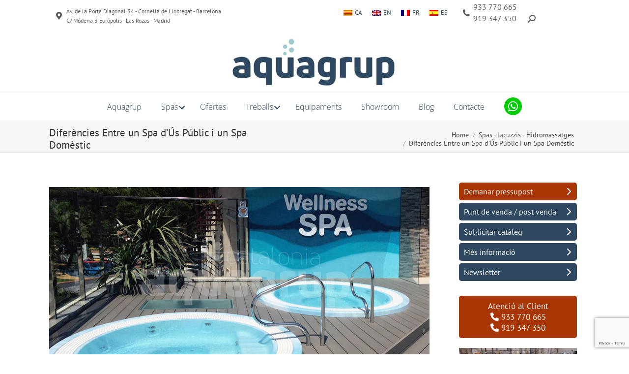

--- FILE ---
content_type: text/html; charset=utf-8
request_url: https://www.google.com/recaptcha/api2/anchor?ar=1&k=6Ld_LuArAAAAAGDEr-bu7svz9DpGy_mIdI2caa85&co=aHR0cHM6Ly93d3cuY2F0YWxvbmlhYXF1YS5jb206NDQz&hl=en&v=N67nZn4AqZkNcbeMu4prBgzg&size=invisible&anchor-ms=20000&execute-ms=30000&cb=c4yu8um1tkor
body_size: 48528
content:
<!DOCTYPE HTML><html dir="ltr" lang="en"><head><meta http-equiv="Content-Type" content="text/html; charset=UTF-8">
<meta http-equiv="X-UA-Compatible" content="IE=edge">
<title>reCAPTCHA</title>
<style type="text/css">
/* cyrillic-ext */
@font-face {
  font-family: 'Roboto';
  font-style: normal;
  font-weight: 400;
  font-stretch: 100%;
  src: url(//fonts.gstatic.com/s/roboto/v48/KFO7CnqEu92Fr1ME7kSn66aGLdTylUAMa3GUBHMdazTgWw.woff2) format('woff2');
  unicode-range: U+0460-052F, U+1C80-1C8A, U+20B4, U+2DE0-2DFF, U+A640-A69F, U+FE2E-FE2F;
}
/* cyrillic */
@font-face {
  font-family: 'Roboto';
  font-style: normal;
  font-weight: 400;
  font-stretch: 100%;
  src: url(//fonts.gstatic.com/s/roboto/v48/KFO7CnqEu92Fr1ME7kSn66aGLdTylUAMa3iUBHMdazTgWw.woff2) format('woff2');
  unicode-range: U+0301, U+0400-045F, U+0490-0491, U+04B0-04B1, U+2116;
}
/* greek-ext */
@font-face {
  font-family: 'Roboto';
  font-style: normal;
  font-weight: 400;
  font-stretch: 100%;
  src: url(//fonts.gstatic.com/s/roboto/v48/KFO7CnqEu92Fr1ME7kSn66aGLdTylUAMa3CUBHMdazTgWw.woff2) format('woff2');
  unicode-range: U+1F00-1FFF;
}
/* greek */
@font-face {
  font-family: 'Roboto';
  font-style: normal;
  font-weight: 400;
  font-stretch: 100%;
  src: url(//fonts.gstatic.com/s/roboto/v48/KFO7CnqEu92Fr1ME7kSn66aGLdTylUAMa3-UBHMdazTgWw.woff2) format('woff2');
  unicode-range: U+0370-0377, U+037A-037F, U+0384-038A, U+038C, U+038E-03A1, U+03A3-03FF;
}
/* math */
@font-face {
  font-family: 'Roboto';
  font-style: normal;
  font-weight: 400;
  font-stretch: 100%;
  src: url(//fonts.gstatic.com/s/roboto/v48/KFO7CnqEu92Fr1ME7kSn66aGLdTylUAMawCUBHMdazTgWw.woff2) format('woff2');
  unicode-range: U+0302-0303, U+0305, U+0307-0308, U+0310, U+0312, U+0315, U+031A, U+0326-0327, U+032C, U+032F-0330, U+0332-0333, U+0338, U+033A, U+0346, U+034D, U+0391-03A1, U+03A3-03A9, U+03B1-03C9, U+03D1, U+03D5-03D6, U+03F0-03F1, U+03F4-03F5, U+2016-2017, U+2034-2038, U+203C, U+2040, U+2043, U+2047, U+2050, U+2057, U+205F, U+2070-2071, U+2074-208E, U+2090-209C, U+20D0-20DC, U+20E1, U+20E5-20EF, U+2100-2112, U+2114-2115, U+2117-2121, U+2123-214F, U+2190, U+2192, U+2194-21AE, U+21B0-21E5, U+21F1-21F2, U+21F4-2211, U+2213-2214, U+2216-22FF, U+2308-230B, U+2310, U+2319, U+231C-2321, U+2336-237A, U+237C, U+2395, U+239B-23B7, U+23D0, U+23DC-23E1, U+2474-2475, U+25AF, U+25B3, U+25B7, U+25BD, U+25C1, U+25CA, U+25CC, U+25FB, U+266D-266F, U+27C0-27FF, U+2900-2AFF, U+2B0E-2B11, U+2B30-2B4C, U+2BFE, U+3030, U+FF5B, U+FF5D, U+1D400-1D7FF, U+1EE00-1EEFF;
}
/* symbols */
@font-face {
  font-family: 'Roboto';
  font-style: normal;
  font-weight: 400;
  font-stretch: 100%;
  src: url(//fonts.gstatic.com/s/roboto/v48/KFO7CnqEu92Fr1ME7kSn66aGLdTylUAMaxKUBHMdazTgWw.woff2) format('woff2');
  unicode-range: U+0001-000C, U+000E-001F, U+007F-009F, U+20DD-20E0, U+20E2-20E4, U+2150-218F, U+2190, U+2192, U+2194-2199, U+21AF, U+21E6-21F0, U+21F3, U+2218-2219, U+2299, U+22C4-22C6, U+2300-243F, U+2440-244A, U+2460-24FF, U+25A0-27BF, U+2800-28FF, U+2921-2922, U+2981, U+29BF, U+29EB, U+2B00-2BFF, U+4DC0-4DFF, U+FFF9-FFFB, U+10140-1018E, U+10190-1019C, U+101A0, U+101D0-101FD, U+102E0-102FB, U+10E60-10E7E, U+1D2C0-1D2D3, U+1D2E0-1D37F, U+1F000-1F0FF, U+1F100-1F1AD, U+1F1E6-1F1FF, U+1F30D-1F30F, U+1F315, U+1F31C, U+1F31E, U+1F320-1F32C, U+1F336, U+1F378, U+1F37D, U+1F382, U+1F393-1F39F, U+1F3A7-1F3A8, U+1F3AC-1F3AF, U+1F3C2, U+1F3C4-1F3C6, U+1F3CA-1F3CE, U+1F3D4-1F3E0, U+1F3ED, U+1F3F1-1F3F3, U+1F3F5-1F3F7, U+1F408, U+1F415, U+1F41F, U+1F426, U+1F43F, U+1F441-1F442, U+1F444, U+1F446-1F449, U+1F44C-1F44E, U+1F453, U+1F46A, U+1F47D, U+1F4A3, U+1F4B0, U+1F4B3, U+1F4B9, U+1F4BB, U+1F4BF, U+1F4C8-1F4CB, U+1F4D6, U+1F4DA, U+1F4DF, U+1F4E3-1F4E6, U+1F4EA-1F4ED, U+1F4F7, U+1F4F9-1F4FB, U+1F4FD-1F4FE, U+1F503, U+1F507-1F50B, U+1F50D, U+1F512-1F513, U+1F53E-1F54A, U+1F54F-1F5FA, U+1F610, U+1F650-1F67F, U+1F687, U+1F68D, U+1F691, U+1F694, U+1F698, U+1F6AD, U+1F6B2, U+1F6B9-1F6BA, U+1F6BC, U+1F6C6-1F6CF, U+1F6D3-1F6D7, U+1F6E0-1F6EA, U+1F6F0-1F6F3, U+1F6F7-1F6FC, U+1F700-1F7FF, U+1F800-1F80B, U+1F810-1F847, U+1F850-1F859, U+1F860-1F887, U+1F890-1F8AD, U+1F8B0-1F8BB, U+1F8C0-1F8C1, U+1F900-1F90B, U+1F93B, U+1F946, U+1F984, U+1F996, U+1F9E9, U+1FA00-1FA6F, U+1FA70-1FA7C, U+1FA80-1FA89, U+1FA8F-1FAC6, U+1FACE-1FADC, U+1FADF-1FAE9, U+1FAF0-1FAF8, U+1FB00-1FBFF;
}
/* vietnamese */
@font-face {
  font-family: 'Roboto';
  font-style: normal;
  font-weight: 400;
  font-stretch: 100%;
  src: url(//fonts.gstatic.com/s/roboto/v48/KFO7CnqEu92Fr1ME7kSn66aGLdTylUAMa3OUBHMdazTgWw.woff2) format('woff2');
  unicode-range: U+0102-0103, U+0110-0111, U+0128-0129, U+0168-0169, U+01A0-01A1, U+01AF-01B0, U+0300-0301, U+0303-0304, U+0308-0309, U+0323, U+0329, U+1EA0-1EF9, U+20AB;
}
/* latin-ext */
@font-face {
  font-family: 'Roboto';
  font-style: normal;
  font-weight: 400;
  font-stretch: 100%;
  src: url(//fonts.gstatic.com/s/roboto/v48/KFO7CnqEu92Fr1ME7kSn66aGLdTylUAMa3KUBHMdazTgWw.woff2) format('woff2');
  unicode-range: U+0100-02BA, U+02BD-02C5, U+02C7-02CC, U+02CE-02D7, U+02DD-02FF, U+0304, U+0308, U+0329, U+1D00-1DBF, U+1E00-1E9F, U+1EF2-1EFF, U+2020, U+20A0-20AB, U+20AD-20C0, U+2113, U+2C60-2C7F, U+A720-A7FF;
}
/* latin */
@font-face {
  font-family: 'Roboto';
  font-style: normal;
  font-weight: 400;
  font-stretch: 100%;
  src: url(//fonts.gstatic.com/s/roboto/v48/KFO7CnqEu92Fr1ME7kSn66aGLdTylUAMa3yUBHMdazQ.woff2) format('woff2');
  unicode-range: U+0000-00FF, U+0131, U+0152-0153, U+02BB-02BC, U+02C6, U+02DA, U+02DC, U+0304, U+0308, U+0329, U+2000-206F, U+20AC, U+2122, U+2191, U+2193, U+2212, U+2215, U+FEFF, U+FFFD;
}
/* cyrillic-ext */
@font-face {
  font-family: 'Roboto';
  font-style: normal;
  font-weight: 500;
  font-stretch: 100%;
  src: url(//fonts.gstatic.com/s/roboto/v48/KFO7CnqEu92Fr1ME7kSn66aGLdTylUAMa3GUBHMdazTgWw.woff2) format('woff2');
  unicode-range: U+0460-052F, U+1C80-1C8A, U+20B4, U+2DE0-2DFF, U+A640-A69F, U+FE2E-FE2F;
}
/* cyrillic */
@font-face {
  font-family: 'Roboto';
  font-style: normal;
  font-weight: 500;
  font-stretch: 100%;
  src: url(//fonts.gstatic.com/s/roboto/v48/KFO7CnqEu92Fr1ME7kSn66aGLdTylUAMa3iUBHMdazTgWw.woff2) format('woff2');
  unicode-range: U+0301, U+0400-045F, U+0490-0491, U+04B0-04B1, U+2116;
}
/* greek-ext */
@font-face {
  font-family: 'Roboto';
  font-style: normal;
  font-weight: 500;
  font-stretch: 100%;
  src: url(//fonts.gstatic.com/s/roboto/v48/KFO7CnqEu92Fr1ME7kSn66aGLdTylUAMa3CUBHMdazTgWw.woff2) format('woff2');
  unicode-range: U+1F00-1FFF;
}
/* greek */
@font-face {
  font-family: 'Roboto';
  font-style: normal;
  font-weight: 500;
  font-stretch: 100%;
  src: url(//fonts.gstatic.com/s/roboto/v48/KFO7CnqEu92Fr1ME7kSn66aGLdTylUAMa3-UBHMdazTgWw.woff2) format('woff2');
  unicode-range: U+0370-0377, U+037A-037F, U+0384-038A, U+038C, U+038E-03A1, U+03A3-03FF;
}
/* math */
@font-face {
  font-family: 'Roboto';
  font-style: normal;
  font-weight: 500;
  font-stretch: 100%;
  src: url(//fonts.gstatic.com/s/roboto/v48/KFO7CnqEu92Fr1ME7kSn66aGLdTylUAMawCUBHMdazTgWw.woff2) format('woff2');
  unicode-range: U+0302-0303, U+0305, U+0307-0308, U+0310, U+0312, U+0315, U+031A, U+0326-0327, U+032C, U+032F-0330, U+0332-0333, U+0338, U+033A, U+0346, U+034D, U+0391-03A1, U+03A3-03A9, U+03B1-03C9, U+03D1, U+03D5-03D6, U+03F0-03F1, U+03F4-03F5, U+2016-2017, U+2034-2038, U+203C, U+2040, U+2043, U+2047, U+2050, U+2057, U+205F, U+2070-2071, U+2074-208E, U+2090-209C, U+20D0-20DC, U+20E1, U+20E5-20EF, U+2100-2112, U+2114-2115, U+2117-2121, U+2123-214F, U+2190, U+2192, U+2194-21AE, U+21B0-21E5, U+21F1-21F2, U+21F4-2211, U+2213-2214, U+2216-22FF, U+2308-230B, U+2310, U+2319, U+231C-2321, U+2336-237A, U+237C, U+2395, U+239B-23B7, U+23D0, U+23DC-23E1, U+2474-2475, U+25AF, U+25B3, U+25B7, U+25BD, U+25C1, U+25CA, U+25CC, U+25FB, U+266D-266F, U+27C0-27FF, U+2900-2AFF, U+2B0E-2B11, U+2B30-2B4C, U+2BFE, U+3030, U+FF5B, U+FF5D, U+1D400-1D7FF, U+1EE00-1EEFF;
}
/* symbols */
@font-face {
  font-family: 'Roboto';
  font-style: normal;
  font-weight: 500;
  font-stretch: 100%;
  src: url(//fonts.gstatic.com/s/roboto/v48/KFO7CnqEu92Fr1ME7kSn66aGLdTylUAMaxKUBHMdazTgWw.woff2) format('woff2');
  unicode-range: U+0001-000C, U+000E-001F, U+007F-009F, U+20DD-20E0, U+20E2-20E4, U+2150-218F, U+2190, U+2192, U+2194-2199, U+21AF, U+21E6-21F0, U+21F3, U+2218-2219, U+2299, U+22C4-22C6, U+2300-243F, U+2440-244A, U+2460-24FF, U+25A0-27BF, U+2800-28FF, U+2921-2922, U+2981, U+29BF, U+29EB, U+2B00-2BFF, U+4DC0-4DFF, U+FFF9-FFFB, U+10140-1018E, U+10190-1019C, U+101A0, U+101D0-101FD, U+102E0-102FB, U+10E60-10E7E, U+1D2C0-1D2D3, U+1D2E0-1D37F, U+1F000-1F0FF, U+1F100-1F1AD, U+1F1E6-1F1FF, U+1F30D-1F30F, U+1F315, U+1F31C, U+1F31E, U+1F320-1F32C, U+1F336, U+1F378, U+1F37D, U+1F382, U+1F393-1F39F, U+1F3A7-1F3A8, U+1F3AC-1F3AF, U+1F3C2, U+1F3C4-1F3C6, U+1F3CA-1F3CE, U+1F3D4-1F3E0, U+1F3ED, U+1F3F1-1F3F3, U+1F3F5-1F3F7, U+1F408, U+1F415, U+1F41F, U+1F426, U+1F43F, U+1F441-1F442, U+1F444, U+1F446-1F449, U+1F44C-1F44E, U+1F453, U+1F46A, U+1F47D, U+1F4A3, U+1F4B0, U+1F4B3, U+1F4B9, U+1F4BB, U+1F4BF, U+1F4C8-1F4CB, U+1F4D6, U+1F4DA, U+1F4DF, U+1F4E3-1F4E6, U+1F4EA-1F4ED, U+1F4F7, U+1F4F9-1F4FB, U+1F4FD-1F4FE, U+1F503, U+1F507-1F50B, U+1F50D, U+1F512-1F513, U+1F53E-1F54A, U+1F54F-1F5FA, U+1F610, U+1F650-1F67F, U+1F687, U+1F68D, U+1F691, U+1F694, U+1F698, U+1F6AD, U+1F6B2, U+1F6B9-1F6BA, U+1F6BC, U+1F6C6-1F6CF, U+1F6D3-1F6D7, U+1F6E0-1F6EA, U+1F6F0-1F6F3, U+1F6F7-1F6FC, U+1F700-1F7FF, U+1F800-1F80B, U+1F810-1F847, U+1F850-1F859, U+1F860-1F887, U+1F890-1F8AD, U+1F8B0-1F8BB, U+1F8C0-1F8C1, U+1F900-1F90B, U+1F93B, U+1F946, U+1F984, U+1F996, U+1F9E9, U+1FA00-1FA6F, U+1FA70-1FA7C, U+1FA80-1FA89, U+1FA8F-1FAC6, U+1FACE-1FADC, U+1FADF-1FAE9, U+1FAF0-1FAF8, U+1FB00-1FBFF;
}
/* vietnamese */
@font-face {
  font-family: 'Roboto';
  font-style: normal;
  font-weight: 500;
  font-stretch: 100%;
  src: url(//fonts.gstatic.com/s/roboto/v48/KFO7CnqEu92Fr1ME7kSn66aGLdTylUAMa3OUBHMdazTgWw.woff2) format('woff2');
  unicode-range: U+0102-0103, U+0110-0111, U+0128-0129, U+0168-0169, U+01A0-01A1, U+01AF-01B0, U+0300-0301, U+0303-0304, U+0308-0309, U+0323, U+0329, U+1EA0-1EF9, U+20AB;
}
/* latin-ext */
@font-face {
  font-family: 'Roboto';
  font-style: normal;
  font-weight: 500;
  font-stretch: 100%;
  src: url(//fonts.gstatic.com/s/roboto/v48/KFO7CnqEu92Fr1ME7kSn66aGLdTylUAMa3KUBHMdazTgWw.woff2) format('woff2');
  unicode-range: U+0100-02BA, U+02BD-02C5, U+02C7-02CC, U+02CE-02D7, U+02DD-02FF, U+0304, U+0308, U+0329, U+1D00-1DBF, U+1E00-1E9F, U+1EF2-1EFF, U+2020, U+20A0-20AB, U+20AD-20C0, U+2113, U+2C60-2C7F, U+A720-A7FF;
}
/* latin */
@font-face {
  font-family: 'Roboto';
  font-style: normal;
  font-weight: 500;
  font-stretch: 100%;
  src: url(//fonts.gstatic.com/s/roboto/v48/KFO7CnqEu92Fr1ME7kSn66aGLdTylUAMa3yUBHMdazQ.woff2) format('woff2');
  unicode-range: U+0000-00FF, U+0131, U+0152-0153, U+02BB-02BC, U+02C6, U+02DA, U+02DC, U+0304, U+0308, U+0329, U+2000-206F, U+20AC, U+2122, U+2191, U+2193, U+2212, U+2215, U+FEFF, U+FFFD;
}
/* cyrillic-ext */
@font-face {
  font-family: 'Roboto';
  font-style: normal;
  font-weight: 900;
  font-stretch: 100%;
  src: url(//fonts.gstatic.com/s/roboto/v48/KFO7CnqEu92Fr1ME7kSn66aGLdTylUAMa3GUBHMdazTgWw.woff2) format('woff2');
  unicode-range: U+0460-052F, U+1C80-1C8A, U+20B4, U+2DE0-2DFF, U+A640-A69F, U+FE2E-FE2F;
}
/* cyrillic */
@font-face {
  font-family: 'Roboto';
  font-style: normal;
  font-weight: 900;
  font-stretch: 100%;
  src: url(//fonts.gstatic.com/s/roboto/v48/KFO7CnqEu92Fr1ME7kSn66aGLdTylUAMa3iUBHMdazTgWw.woff2) format('woff2');
  unicode-range: U+0301, U+0400-045F, U+0490-0491, U+04B0-04B1, U+2116;
}
/* greek-ext */
@font-face {
  font-family: 'Roboto';
  font-style: normal;
  font-weight: 900;
  font-stretch: 100%;
  src: url(//fonts.gstatic.com/s/roboto/v48/KFO7CnqEu92Fr1ME7kSn66aGLdTylUAMa3CUBHMdazTgWw.woff2) format('woff2');
  unicode-range: U+1F00-1FFF;
}
/* greek */
@font-face {
  font-family: 'Roboto';
  font-style: normal;
  font-weight: 900;
  font-stretch: 100%;
  src: url(//fonts.gstatic.com/s/roboto/v48/KFO7CnqEu92Fr1ME7kSn66aGLdTylUAMa3-UBHMdazTgWw.woff2) format('woff2');
  unicode-range: U+0370-0377, U+037A-037F, U+0384-038A, U+038C, U+038E-03A1, U+03A3-03FF;
}
/* math */
@font-face {
  font-family: 'Roboto';
  font-style: normal;
  font-weight: 900;
  font-stretch: 100%;
  src: url(//fonts.gstatic.com/s/roboto/v48/KFO7CnqEu92Fr1ME7kSn66aGLdTylUAMawCUBHMdazTgWw.woff2) format('woff2');
  unicode-range: U+0302-0303, U+0305, U+0307-0308, U+0310, U+0312, U+0315, U+031A, U+0326-0327, U+032C, U+032F-0330, U+0332-0333, U+0338, U+033A, U+0346, U+034D, U+0391-03A1, U+03A3-03A9, U+03B1-03C9, U+03D1, U+03D5-03D6, U+03F0-03F1, U+03F4-03F5, U+2016-2017, U+2034-2038, U+203C, U+2040, U+2043, U+2047, U+2050, U+2057, U+205F, U+2070-2071, U+2074-208E, U+2090-209C, U+20D0-20DC, U+20E1, U+20E5-20EF, U+2100-2112, U+2114-2115, U+2117-2121, U+2123-214F, U+2190, U+2192, U+2194-21AE, U+21B0-21E5, U+21F1-21F2, U+21F4-2211, U+2213-2214, U+2216-22FF, U+2308-230B, U+2310, U+2319, U+231C-2321, U+2336-237A, U+237C, U+2395, U+239B-23B7, U+23D0, U+23DC-23E1, U+2474-2475, U+25AF, U+25B3, U+25B7, U+25BD, U+25C1, U+25CA, U+25CC, U+25FB, U+266D-266F, U+27C0-27FF, U+2900-2AFF, U+2B0E-2B11, U+2B30-2B4C, U+2BFE, U+3030, U+FF5B, U+FF5D, U+1D400-1D7FF, U+1EE00-1EEFF;
}
/* symbols */
@font-face {
  font-family: 'Roboto';
  font-style: normal;
  font-weight: 900;
  font-stretch: 100%;
  src: url(//fonts.gstatic.com/s/roboto/v48/KFO7CnqEu92Fr1ME7kSn66aGLdTylUAMaxKUBHMdazTgWw.woff2) format('woff2');
  unicode-range: U+0001-000C, U+000E-001F, U+007F-009F, U+20DD-20E0, U+20E2-20E4, U+2150-218F, U+2190, U+2192, U+2194-2199, U+21AF, U+21E6-21F0, U+21F3, U+2218-2219, U+2299, U+22C4-22C6, U+2300-243F, U+2440-244A, U+2460-24FF, U+25A0-27BF, U+2800-28FF, U+2921-2922, U+2981, U+29BF, U+29EB, U+2B00-2BFF, U+4DC0-4DFF, U+FFF9-FFFB, U+10140-1018E, U+10190-1019C, U+101A0, U+101D0-101FD, U+102E0-102FB, U+10E60-10E7E, U+1D2C0-1D2D3, U+1D2E0-1D37F, U+1F000-1F0FF, U+1F100-1F1AD, U+1F1E6-1F1FF, U+1F30D-1F30F, U+1F315, U+1F31C, U+1F31E, U+1F320-1F32C, U+1F336, U+1F378, U+1F37D, U+1F382, U+1F393-1F39F, U+1F3A7-1F3A8, U+1F3AC-1F3AF, U+1F3C2, U+1F3C4-1F3C6, U+1F3CA-1F3CE, U+1F3D4-1F3E0, U+1F3ED, U+1F3F1-1F3F3, U+1F3F5-1F3F7, U+1F408, U+1F415, U+1F41F, U+1F426, U+1F43F, U+1F441-1F442, U+1F444, U+1F446-1F449, U+1F44C-1F44E, U+1F453, U+1F46A, U+1F47D, U+1F4A3, U+1F4B0, U+1F4B3, U+1F4B9, U+1F4BB, U+1F4BF, U+1F4C8-1F4CB, U+1F4D6, U+1F4DA, U+1F4DF, U+1F4E3-1F4E6, U+1F4EA-1F4ED, U+1F4F7, U+1F4F9-1F4FB, U+1F4FD-1F4FE, U+1F503, U+1F507-1F50B, U+1F50D, U+1F512-1F513, U+1F53E-1F54A, U+1F54F-1F5FA, U+1F610, U+1F650-1F67F, U+1F687, U+1F68D, U+1F691, U+1F694, U+1F698, U+1F6AD, U+1F6B2, U+1F6B9-1F6BA, U+1F6BC, U+1F6C6-1F6CF, U+1F6D3-1F6D7, U+1F6E0-1F6EA, U+1F6F0-1F6F3, U+1F6F7-1F6FC, U+1F700-1F7FF, U+1F800-1F80B, U+1F810-1F847, U+1F850-1F859, U+1F860-1F887, U+1F890-1F8AD, U+1F8B0-1F8BB, U+1F8C0-1F8C1, U+1F900-1F90B, U+1F93B, U+1F946, U+1F984, U+1F996, U+1F9E9, U+1FA00-1FA6F, U+1FA70-1FA7C, U+1FA80-1FA89, U+1FA8F-1FAC6, U+1FACE-1FADC, U+1FADF-1FAE9, U+1FAF0-1FAF8, U+1FB00-1FBFF;
}
/* vietnamese */
@font-face {
  font-family: 'Roboto';
  font-style: normal;
  font-weight: 900;
  font-stretch: 100%;
  src: url(//fonts.gstatic.com/s/roboto/v48/KFO7CnqEu92Fr1ME7kSn66aGLdTylUAMa3OUBHMdazTgWw.woff2) format('woff2');
  unicode-range: U+0102-0103, U+0110-0111, U+0128-0129, U+0168-0169, U+01A0-01A1, U+01AF-01B0, U+0300-0301, U+0303-0304, U+0308-0309, U+0323, U+0329, U+1EA0-1EF9, U+20AB;
}
/* latin-ext */
@font-face {
  font-family: 'Roboto';
  font-style: normal;
  font-weight: 900;
  font-stretch: 100%;
  src: url(//fonts.gstatic.com/s/roboto/v48/KFO7CnqEu92Fr1ME7kSn66aGLdTylUAMa3KUBHMdazTgWw.woff2) format('woff2');
  unicode-range: U+0100-02BA, U+02BD-02C5, U+02C7-02CC, U+02CE-02D7, U+02DD-02FF, U+0304, U+0308, U+0329, U+1D00-1DBF, U+1E00-1E9F, U+1EF2-1EFF, U+2020, U+20A0-20AB, U+20AD-20C0, U+2113, U+2C60-2C7F, U+A720-A7FF;
}
/* latin */
@font-face {
  font-family: 'Roboto';
  font-style: normal;
  font-weight: 900;
  font-stretch: 100%;
  src: url(//fonts.gstatic.com/s/roboto/v48/KFO7CnqEu92Fr1ME7kSn66aGLdTylUAMa3yUBHMdazQ.woff2) format('woff2');
  unicode-range: U+0000-00FF, U+0131, U+0152-0153, U+02BB-02BC, U+02C6, U+02DA, U+02DC, U+0304, U+0308, U+0329, U+2000-206F, U+20AC, U+2122, U+2191, U+2193, U+2212, U+2215, U+FEFF, U+FFFD;
}

</style>
<link rel="stylesheet" type="text/css" href="https://www.gstatic.com/recaptcha/releases/N67nZn4AqZkNcbeMu4prBgzg/styles__ltr.css">
<script nonce="9omYh_XqyMWUQTqn_x6cYA" type="text/javascript">window['__recaptcha_api'] = 'https://www.google.com/recaptcha/api2/';</script>
<script type="text/javascript" src="https://www.gstatic.com/recaptcha/releases/N67nZn4AqZkNcbeMu4prBgzg/recaptcha__en.js" nonce="9omYh_XqyMWUQTqn_x6cYA">
      
    </script></head>
<body><div id="rc-anchor-alert" class="rc-anchor-alert"></div>
<input type="hidden" id="recaptcha-token" value="[base64]">
<script type="text/javascript" nonce="9omYh_XqyMWUQTqn_x6cYA">
      recaptcha.anchor.Main.init("[\x22ainput\x22,[\x22bgdata\x22,\x22\x22,\[base64]/[base64]/MjU1Ong/[base64]/[base64]/[base64]/[base64]/[base64]/[base64]/[base64]/[base64]/[base64]/[base64]/[base64]/[base64]/[base64]/[base64]/[base64]\\u003d\x22,\[base64]\x22,\x22YsOUwogzQHzCnsOrwpLCv3/DpsOWw5DCkcKCa2RMay/CtSTClsK7HTjDhjPDoxbDuMOHw45CwohOw6fCjMK6wqjCgMK9cl/DpsKQw51jEhw5wrsMJMO1EMKbOMKIwrNAwq/Dl8Ojw4ZNW8KewrfDqS0QwpXDk8OcZ8KkwrQ7T8O/d8KcPsOeccOfw6fDjE7DpsKuDsKHVyfCpB/Dlmwrwpl2w7nDoGzCqFLCi8KPXcOWVQvDq8OKDcKKXMOdNRzCkMO+woLDoldwA8OhHsKqw5DDgDPDrcO/wo3CgMK+VsK/w4TCsMOWw7HDvCwyAMKlVsOmHggqUsO8TCjDkyLDhcKkRsKJSsKLwprCkMKvBwDCisKxwrrCvyFKw4DCiVA/bMOOXy56wpPDrgXDncKsw6XCqsOEw7g4JsOmwq3CvcKmN8OMwr82wojDlsKKwo7Cp8KDDhUKwoRwfEzDsEDCvlXCpiDDukjDpcOATjQLw6bCokvDmEIlZR3Cj8OoLsOzwr/CvsKIFMOJw73DnsOLw4hDUl0mRHAYVQ86w6PDjcOUwrnDonQiZB4HwoDCug50XcOdfVpsYMOAOV0WfDDCicOtwqwRPX3DknbDlXHCgsOOVcOWw5kLdMOIw5LDpm/[base64]/wrkbf19zwozCuwFbw61Uw7PCq8Kbw7fDv8OMK1Y2woNFwqBQKcKxeEHCiCPClgt7w6HCosKMD8KofHpEwodVwq3ChS8JZhUCOSR2wprCn8KAK8O+wrDCncKJBBspFzFZGE7DqxPDjMO/Z2nChMOBBsK2RcODw60aw7Q2wozCvklpIsOZwqEYRsOAw5DCpsOSDsOhfzzCsMKsFDLChsOsP8O+w5bDgmXCkMOVw5DDq27CgwDCnX/DtzkjwqQUw5YcT8OhwrYXchBxwobDmDLDo8OAX8KuEE/Di8K/w7nCs2cdwqkNa8Otw70Vw7ZFIMKXWsOmwpteGnMKNMOfw4dLa8Kmw4TCqsOWNsKjFcOpwo3CqGATBRIGw7txTFbDkQzDomNvwoLDoUxvR8KEw7XDucOMwrFGw7PChklzPMKpCMK2wopyw57DhMOAwq7CmcKww4jCpMKxUUDCvC5+TcK9HXxUYcOKCsKtwoTDvcO2bD/CsUbDqzTCriVhwrNlw7oxAcKVwpPDg241Dmp+wpwmGxltwrvCqmRZw5YJw5VLwoh2UsOiPlk/wrnDgmvCpsKNwpfChcOVwql/fxTClGwXw5TCkcOJwrwUwoIuwqbDnmrDiEzDnsKjdcKJwo4/WAJec8OvT8KDbgYzTVBUT8O6IsOXZMOlwopzID1cwr/DtMO7T8OeNcOzwpPCrsK5w4LCihDClUA3QsOMaMOwFcOXMMO1P8OUw4EywrR9woTDnMK6IwZDecOjw5vCiEbDk20uEsKZJBM7FEPCnGkyHEXDpyDCv8Osw4/CoWROwqDCiW1USnp5VMORw59yw6UGw4tSCULCgnwNwrBuaVnClgvDhS7DpsO4w4XCqxpYN8OSwrjDosOvL3U9cVpEwqUyfcOOwozCp3t3wpdNUiEiw41kw7bCqwcuSRtxw5RgXMO8NMK2w5jDpcK9w6J8w4vCtCXDkcOBwrgECsKwwrArw49kGgh/w7Mmb8KwFDjDl8OtMsO6bMK0Z8O0YsOqbjLCjcOgGMO6w4gibRkxw4jCg2fDqX7Do8OKN2bDvSUCw7xQJsKVw40Xw69aOMKiKsOlDjIvORIJw5E1w57CiT/Dg1xEw6rCmMORdiA4UcOkwpvCgUACw5MXZMORw6rCmMKRworCuknCl058RFwEd8K9AMKgTsOQd8KEwoV6w6Rbw5Y5asKFw6t+JcKAVGlSe8OVw48ywrLCtQE2dQ9vw45xwpnCqTBZw4DDmMKHUwcTXMK0IQrCuxrCnsKNWMOwKkvDqF/Cn8KUXsKTwr5JwoTCu8KTK0vDrsO/UGUzwoZyRT7DjnrDmATDvAXCrS1Bw6snwpV+w4p+w4oSw4PDpcKnVcKuC8KQwoPCusK6wpFfb8KXMjjDjsOfw5/CncOUw5ghN2/[base64]/DrcOQw6jDuMK+w6vDv0LDjMKYLlPCu8O6w5zDlcK4w7RrLH01w4BJBcKfwrtew4UbAcKjAwHDisKEw5bDrcOpwoXDvhpUw7gOB8Kgw63DqyPDg8OnM8Ofw6V7w68Kw69+w5F9a17Dtkgtw7oBRMO8w7tUCsKbc8ODHRFLw7LDpyTCpX/[base64]/DlsKRw68zw71UN0JYw6JCw6vCmsKSaFlAKjTCkm3Ct8Klw6XClD8VwpkCw4XCsm3DhsKmw5zCgl1pw5llw6Egc8KlwpvDnxrDtmY7Z3xowoLCriDDvBLCmRZxwrDCmTPCk2Q/[base64]/DqsKlwqfDsMOeNQ7Cln3CtEhfwo/Dl8KxZMKrXsKYw519wqnDg8OgwqU4wqXCtMKww7vCnw/DvEFJEMOMwoIPP0nCrsKOw6/[base64]/CvcO1JMOuw51AwqXDi8Oswrkew4fCs0/Dv8OVLXUpwqrCt2M+NcKxScOIwoXCpsOHw5nDrmXCnsKgXCQSw6PDplvCgkjDqTLDm8OxwoQNwqTCt8O1wr99dDRBIsORVg0rwrzCpQVvezNHasOSXsOuwqnDtAozwr/[base64]/[base64]/CgXdbwoFMw4Q9wpzDr8Kkw5VWNHLDsHbCswfCk8KSCcKaw54qwr7DvcO7Li3Cl0/Cu3XCnULCtMOIZsOBTcOiV1XDqsO+wpbCn8OODcKyw6vDucK6c8KfM8OgFMOQw4R1cMOsJMO8w7DCqcKTwokawohFw7wWw7cCwq/DjMKhw5XDkcOLZSMuGj5PbVRRwrkaw6/DmsOQw7LDgGPCksO3cSc7w41DNHp4w7Z6TBLDoQLCrjs6wpVLw7sWwrMqw5o9w6TDiFRaW8O2wrPDqmVLw7bClEXCicOOXcKAw4TCkcKjwoHDrMKYw43CowXDiU5Zw7PDhBApE8K6w7Ecwq/[base64]/DsU7CswJvwq3CoVLDtlbCnlbDlMOiw48Hw5BzCWTDqMKpwpE/[base64]/CgsO2w5s/w7JpLsO8wqnDocKSGsO/wo7DpWTDihXCo8O9wpHDnjQxMBZbwqzDnj3Dn8KBJyPCogBlw7rDmSTChS8aw6ATwp/CmMOcwr9swpDCgB7DuMODwo8XOyU3wr8BAsKxw4jDmlXDuk/DihjDr8O6wqRew5bDn8OkwqrCjRgwfMOpwp/CkcKtwoo/Bn7DgsOXwqwvQcKqw43ClsODw4TCsMKxw5rDhE/[base64]/[base64]/CncO1w6/CjxLDkWfDq8OEwpY8w4QpfQQZw7vCpU3CjMK3wrxow7PCu8KtZsOjwrtUwpF2wrTDqnfDosOKKXLDn8OQw47Dp8KSX8KowrkywrobZHwzLCVELH7Cj1wiwo0Gw4rDlsK+w5zDh8ONcMO2wpISN8KrVMKYwp/[base64]/Ct8OfeMOsX8O0MsKDw4HCvMK5BsOwwrkiw7V4HMOGw5xvwo8oYE1xwpBFw67DkMO+wrtXw53CssOowoNjwoPDvCTDnMOBwprDiEITfcKCw5LCllZWw5Njb8OWw7gJAMKDDClSw6cZYMOvKRgBw5kcw6ZuwrZAbCFXDRnDvMOLAgLCihg/w6bDj8K2w6TDtEPDqWjCicK/w5gBw43Dm05LAsO5wqwrw5vClDfDmz3Di8Ogw4DCgwnCssOJwpXDoyvDp8OtwqzDlMKgw6bDsxkOAsOLw4gqwqfCu8OkeEfCtsORdHvDthvChjU8wpbDmh/DsFXDosKeDFvCh8KXw4dIIsKTES4+DA7Dl1EZw79EVSLCnmfDusO3wr4ywrp9wqJhQcKDw6lsIsO/w6p+dwcXw5zDssOcP8KJQSk7woJSGsOIw61CCUt5w4nDrMKhw5BqajrCgsOTBcKCwoDDn8KAwqfDiiPChsOlOgbDpA7CgCrDqWBsFsK0w4bDujTCrCQSfzDCrT8Zw4/DssOjAFkmw692wp8wwqPDhMOXw6pbwpELwrbCjMKPP8O2U8KdBsKowqfCo8KGw6YlBMOLAHlZwoPCk8KcQUt8HVhkOm9tw57ClA1wFBpAZDjDnBbDvDvCsns/worDohMkw4nCjynCv8OAw6I/dyBgGsKuO2/DgcKewrBoahLCrFkEw6LDsMO+XcKoGXfDqUs6wqQAw5MwccOTfsOEwrjCmsOlw4EhBgZLWGbDoCLDkB7DrcOVw7smf8Khwp3DqnA0OWPDtUDDiMOHw4bDuC5Hw5LCmcOHNsOBL0MVw6HCjnsxwoxHZsO7wq/Crl3CpMKgwp1mOMOyw7fChyLDqTDDm8KSBzt9woExaGgCaMKRwrRuMyjCgsOAwqYQw5fDg8KSZEwYwqo6w53DicK/cBF/[base64]/[base64]/[base64]/DvX8ew7Z8w6Iiw7ZgwprChMORwqbClhjDvkPDrF4UW8O+ZMO+wolDwoHCmgzDusO0DcOLwp04Mi4yw61owoIPd8Ozw6M1N1w8w5nCvA0iW8OCCmvClycowqsULHTCnMOdTcKVw4jDgmZMw6fCt8KaKlHDj1MNw49HBsODQsKFXVZtKMKXw4/DpMOkPxtjOx4iw5XDowDCnXnDlsK3RTQhAcKiOcOYwrVLaMOEwrHCpwzDuCHCihbCqWFbwpFUQUx6w7nClMKxTD7DuMO2w47CkTd2wpkKw6LDqDbDssKiJcKawrLDncK/w4LCs37DmsOPwplLBkrDmcKrw4fDjgtfw49rGh3DmXpdZMORw5XDs1xAw79CKUzDm8Kecnh2dnQew7DCh8OvQ0jDoC5hwpAnw7rCkcKcdcKCMsOEw7JVw7cQacK4wqjCqMKSSg/[base64]/w59Iw6Juw4fDgCrDpcK6w4JpwpY+w4lgw4V2GMKQSkHDgsOZwrLCp8OMEcKrw4XDi0gkScOgdlHDoUZnQMKcC8OIw6BAYEoIwpAnwqTDjMOvRFjCr8K+LsOQX8OAw4bCgT1paMKfwrZgMmvCrCXCjBHDr8KXwq8MA0bCmsKKwrbDiDBkUMO/w4/Dv8K1R0nDi8OjwrwdPWpnw4sMw7DDm8O+FsORwpbCscKKw59cw5x8wrsUwpHDiMKBc8OIVF/CrcKATEUZEC7DowRXS3rCocKQDMKqwpEnw5Qow7dJw7HCuMKgwqtlw7XCvcK/w5xgw7TDr8OUwp4vGMO3KsOvV8OsFXRYLQfDmMO1LMOnw5LDjsKSwrbCpj44w5DCrkAVa2zDrGrCh1vCtsOHBwjChMKKShQ5w4TDjcK3wolqD8K5w5IywplfwokmSgR0RsOxw6txwq/DmXjDpcKpXhXCmhnCjsOAwqBbPlFAO1nCpsOrVMOkeMKOZcKfw4I3wofCtcOLL8OQwoV2JMOXAVXDgwJEw7LCo8O7wpoow5jChMO7wpxeWsOdbMKuCMOnV8KxV3PDvCxcwqNNwrTDi31mw6jCiMKPwpjDmi0LasOUw5EzXGcGwopAw6NzfsKPZ8Kjw7/Diy0/a8KlDWbCqBoew61qSWzCusKzw5QSwpTDp8KcHWUXw7YCXRhTwp9PPMOcwrtGa8Owwq3CrB5xwofDhcOow68gdxVrHMONTDlLwqluKMKow6vCosKWw6I/wobDpGtFwrtew4JXR1AsOcOzEk3DoXHCucONw61Sw6xPw4l3RFhAHMKlDAvChsKnScOHelpDY2jDi3N6w6DDl2NGW8KQw7RYw6NLw48ow5BMYWg/BcO3e8K6w40lw71Vw4zDh8KFF8KrwqVIAQYuZ8OawoZiCRQYMzURwqnDrcOSOcKJPcO0MDPChiHCu8KeBMKEMWFOw7XDrMOpQsOwwoUQNMKcJ3bCvcOBw4DCg3jCmTJHw4PCtsOTw68ISn9KD8K3DRbCmB/CtVc1wojDjcOlw7TDswLCvQx/[base64]/CgcKGwpjCqUjDi1bDuTLDrHjChDbDt1cDwpooWD3CicKJw4PCjsKrwoRiGG7CqsK5w5HDt2UNJcKQw63Cpj16wp93WlkGwqB5PjfCmCAAw7g9cQ9XwrvDhmlswrgYMcKLLEfDkH3DhMONw6fDq8K4b8K/wrcPwrHCm8K/wql2esOiwrjDm8KMA8KXJi3ClMOqXCPCgmo8bMKrwpPDhsOaDcKNNsKHwrrCphzDuj7DrEfCrCLCscKEbxpfwpZOw5XDkcOhAGHDtSLCth8KwrrChMKcY8OEwrgKw7Mgwq7CscOXCsOmNnzDj8Kpw7LDtlzCvyjDq8Kyw4tPAcOMaG4cRMKHDMK+FcOxEU4/AMKUwo0zDlbCm8KdT8OKw5oZwpcwM2k5w69UwojChMK6ccOWwrwswrXCoMKXwrXDsRsXYsOqw7TDpG/DrcKaw7svw5kuwozCqcOqwqrCsSllw6pEwpBdw57CgiXDn35kTXtdHMKkwqAIWcOrw7PDk3rDqMOEw6ppW8OuUX/Cm8KHDjZ2V1wOwotDw4ZhQxrCvsK1dnbCqcKwAGF7wqAyBcKTw6zCsgjDmk3CtXHCsMOFwqHCqcK4bMOaUD7DqGZswphWasOBwr46w4ZdVcOxHyLCrsOMPcKHwqDDrMKOYxwoEMKkw7fDiGVVwqHCsW3Cv8OpMsOgHC7DhDvDuX/CpsOmHiHDjUovw5MgDUUJPsO0w6k5BcKKw5zDo17Ck03CrsKzwrrDpGhow5nDu19bN8KEw6/CtQnCtX5Uw6TCvAIrwovDhcKqW8OgVMKxw7nCoVZWTQrDmyB8woNnZibCohEMwo/[base64]/DhncCEMKRw7zClkzDrsK5LXnCukBvNW8DT8KsXT7CvMOZw5Q1wo4uw6APHcK4wpfCtMO3wp7Dgh/[base64]/[base64]/DuwoMw6sCM8K6AjXDkxjDocOUdnwoV3jCmB0Dw5gnIkZ0wpZaw60/bVTDpcKhwp7CkVAAe8KPH8KZbcOuEW48GcKxGsOXwqcFw4TCny55ABHDggo/JMKLLV9PIhIEDHILKT/ClW3ClUHDugU3wrglw4hfR8K3KH43NsKXw5TCi8OLw7fCkUt4w5I9Y8K3dcOsTE/[base64]/DgQzDhMOhw5/Dk8K/wogWw4LCgnzCqcK/EcKJw6jCiMOuwrbCh0HChVtMXUHDrisCwqw0w6DCunfDvsKaw47DvhkiNsORw5DDu8KCOMOVwp9Dw63DicOFw5LDisO6wq/CrcOIKAV4XCASw4hzDsOEMcK2eQRHUh19w5LDl8OywoN9wqzDmCoDwpc+woLCvCHCqgxgwpPDoSLCncK+dDReYTTCmsKzVMOTwqQ1TsKIwoXCkxDDisKCL8ODTz/DqQUmw4nCoj3CsWk1K8K+wpzDr23ClsODPcKYWkIYU8OOw4cpCALCjDzDq1JDJsOmMcO5worDhgzDn8OeEmLDm3XCml8JJMKJwpjCoFvCgTjCqUTCj2LDsWbCuzZHLRzDkMKMLcO2wq/CmMONDQY/[base64]/wqtIE8OmNsKFw4bCl8KSw7QeNknDtcORw6HCqSjDt8K8wr3CucOvwqZ/dsOKS8O3dMODasK9wrcWb8ORKiBew5jDoSoyw4lkw7rDlQXDr8O6XcOLRRXDgcKpw6HDplNwwo0/BT4kw70bX8OiM8OBw4dxfwB6wrNrOADDvWhiaMORZxEteMKgw4zCrFtRScKLb8KqEsOJEz/DkHXDl8KAwoPCmsK8w7HDvcO/[base64]/DmFR9w7kWVjrCr8K3K2V8wpTChsKgX3t/dGPCqMOfw5JzwrbDssK9ACYTwpxgD8OICcKeGSTDriQMw5Rhw7fDuMK1BMOBUEc6w5zChlxDwrvDi8OBwpTCnEcqRgzCjcKMwpJhEm91McKWNwZsw5p3wpEnRHDDlcO9A8KkwrhYw4NhwpQNw79xwpQow4nCvGHCkmMDRMOPHwE1QcOPDcOONg/CkxoSNCl5FQY5K8KMwpRmw7M3woTDkMORfsKgAcOIw4fDmsO3WGnDpsK5w4nDsjY6wrxgw5nCtcKdGsOzCMOaIlVBwoFDCMOvDE9Ew6/DqxrCqUNFwpo9Ky7DrcOEHmtcE0LDoMOJwoMuLsKIw5LCnsO4w4PDlgRbWWTDjMKPwrLDmUYuwozDrsK0wpUqwqTDl8KJwrnCqMOuRD4pwrTCk1HDp0hiwqvCmsK5wpswNsOGwpNTP8Kww7cmMcKLwpLCgMKAVsOCOcKAw4fDmkTDi8OZw5YTesOcEsK9IcKfw7/CvcKONcOSMSDDmBYaw79Rw4zDrsOUAcOGI8K+M8O6CCwAQzLCpkfCuMK7GBZmw4Qow7/DpVR/OSLChht4VMOuA8Obw6fDhsOhwpLDuwrCrnjDum53woPCigzCrcOUwqnCghrDk8KVwr5cw7N1w4Bdw6ISMHjClyPDnyQlwpvCpH1UL8OTw6Ylwq5MIMK9w47CqsOICMKTwr7DmSnCtDHDgTDCg8OjdjAkw7YsdFo/w6PDt3wmRR7ClcKnTMKBM1HCocO/c8OPD8KIUXvCoRnCiMO4T20EWMOQVcK/wr/Dn1vDnVpAwq/DlsO6IMOkw7HCrwTDjsOjw7rCs8KtBsOPw7bDpEFxwrcxMcKBwpTDn31qOC3Cny5lw4rCqsKFV8Oqw5TDmMKwFsKDw7l/DcO8TcK8I8KbOm4Ywr13wrN8wqhqwobDlEhGwrZpYVPCnE4fw57DgMKONSkZfVEpRiDDpMO2wqnDmh5zw6wgPT9fPGBWwp0iBFwJM2UrERXCpChcw6vDgzXCo8OlwojDsiFWGmtlwqvCmUfDucO9w4ZAwqFww4XDu8OXwpslXl/Cn8OmwrQNwqJFwpzCsMKGw6TDjEBZVQEtw6tTMC0mSg3CuMKAwoteFmJuRxQ4wrPCshPDsSbDmm3CrS3CscKfeBgzw47Dul5Sw7nCrcOiDDLDi8Owd8K0wqxiRcKwwrZ9NgLDt0nDk3rDqB5ZwrMjw4QkQ8Oxw4IRwoh/Jzxdw7fCgm/Dhx8fwr5/[base64]/[base64]/DgBrCgRPCucO8DATChMOpwr/DvmXCs8OQwp7Dsx1dw4LCgMObZRl6wo85w54CUxnDhQFlGcOaw6VAw5XDg0g2w4lLaMKQc8KrwrrClMKuwr7Cvmw9wqxTwq3ChcO6wobCrHvDnMO5HcKWwojCpyBuHEkaNiPCksKnwq1zw4F8woUhMMOTZsO1w5XDvRfChls/[base64]/DvMKlw5kLMi/DmMO3fGxMGMKmwqbCqMKfw4fDjsKawpjDv8OfwqTChFBsdsKWwpYwWTkKw73DvjnDrcOAw5/DjMOOYMOxwojCuMKXwoDClSdEwo02f8OIwq9rwq1ew7vDucO/ElLCuXjCnRJ6wrElMsORwr/DjMK/QcOlw7/[base64]/F8Odw5phfgRPDVLCk8OSbGUmDgDCtWE2w4fCqylZwo/[base64]/CgmTCs8OHF0BZV8OlG8KSe31xdUnCrMOKBcKiw45rF8KywqUww58Pw79ffcKGw7nCicOZwqMlBMKmWsOocTTDi8KMwqfDvMKgw6LCgG5OW8KfwobDsi4Sw67DmsKXPsK+w5vCgMKLaldLw4vCjzUnwp7CosKIZ18QWcObch7Co8KHwp/[base64]/wpnCh3HDo8K0eQ0tSXjCs2zDh8OQBsOlWF/CmcOmW2kqQMKOK1DCscKrGsOHw6pNQzoTw7fDgcKwwrrDmicXwobDpMK3P8K/[base64]/DhV7Dgg1cNQh8ABHCt8K4wq8uLMO+woBfwo4IwoENasKlw43CgsOrKhRUI8OSwr5Bw5zDiQRiM8OMTFnDgsO/MsKkIsOew7pPw5BVZMOwFcKCPsOkw6zDicKpw7TCoMOrBjfCl8OlwqYgw5vCkmpdwr4tw6/Doh0bwq7ClGBfwqzDg8KOOSYPNMKLw5RAG1PCsFfDucKhwp0ZwpLCpHfDgcKJwporIhoFwrsVw7rDgcKVbcKgwobDhMK4w7I2w7bDhsObwpE2BsK8wp01w6XDlCZNG1oBw7/DliU8w6zCnsKANMOrwqsZAcOMcMK9wpkXwpjDkMOawoDDsw/DhVjDpQvDjC/ClsKYCkTDrcKZw4NrYwzDnw/CizzDlAbDox8ZworCtMK5AGAIw5Iow7vDv8KQw4g5XMO+dMOYw6VBwrEpc8KSw5rCvcOVw7RCfsOQYRrCvTHDiMK7RFPCk2xCAMOKwpoEw7/[base64]/DmsKewqsFw7DDiMOzK8KQCcKlR8O3GsKpw5LDjsO6wqzDqC7Cv8OvZcONwrsGIk3DokTCocOtw67Cr8Kpw5LCj2rCu8OMwr5tasKaYsKfU1JMw7t6woNGUnwDIMOtcwHDqS3CjMO/ZjbCrwDCiHwuGMKtwp/[base64]/Ch8Opw5bCusOAwq0yEMOBEn3DnAQywqdpwrtrWMKGLj8mByzCj8KGaRNVAzxHwq8eworCuRbCmkpGwo08OcOVRcK3wq1LfcKBI38dw53Cg8O3dsO7wpLDv1NbEcKmwrHChcOsdB7Dp8OofMOow6fDtsK+JcKHZ8KYwovCi1E8w40Zwq/[base64]/Ol0+A3TCnDzDu8OjwrTCssK/[base64]/NcOxw5ABPcOXwq0rwpoWwrzCssKrV8KMwq3DucOsI8O/w5PCmsO+w7PDpRDDvhd/w6NvOMKBwoPCvsKEY8K5w4/DgMOMJgAYw4/DrsOfJ8K4YsOOwpwqTcOrNMK3w41MXcKFWxZ9wojCjsOJJC11EcKPwovDuxp+YTLCisO5MsOgZW8udWbDkcKpLSFqYl4VNMKlA23DpMOKCMKXLMO2wpbCvcOteRTCrUhTw5HDj8OEwrfCjsOpQiHDsnjDs8O/woFbQDjCl8K0w5bCmsKBJsK2w7p8SVzCrVV3Iy3CncOcIRTDgXLDsgwHwqJdamTChnIqw4rDlzAiwrHDg8Okw5vCi0rDmcKMw4p3wqzDlMO7w6kEw4JQwpjDvxfCn8OiE2A9b8KnHSUaHMOWwr/CksO/[base64]/CnA1iwq/CpgsBZsKLw5M6YsK8QRckDGJfCsOgwoPCmsK4w6XDq8K9VcOAN2w+MsObfVMMw5HDrsOkw4PCjMOXw7Iaw7xrcMOaw7nDskPDiXssw71Rw4ptwqrDpF0+DRdtwoRTwrPCm8OeaxUEasOzwp4jRWIEwqQkwoJTERMZw5nChk3DqxUJWcKPNg/CisOgaXUjaxzDr8O5wqXCk1Y3XsO7wqfCqgRTWgjDkxvCl2olwp82FcKRw4jCjcKxJ3w4w6bCkXvCqzNHw4wRw5DDqDtNPzs0woTCssKOdcKMLDHCoFTDsMKCw4HCq04fWMK2cHjDjyPCu8Osw7toGT3Cm8KhQSJZDzrDkcOjwrhJw4/Dm8OQw5zCsMO/w7/Cty3CgxsoAX0Xw4bCpMOkEm3DgcOwwpNOwpfDnsOcwq/CjcOxwqrChMOowqjClsKIFsOXTsKqwpLCmFpLw7DCgBgAU8O7My4jOMO7w4cIwrRJw7jDvcOPKH12wqocc8OZwq1Uw4PCrnTCo2PCpX81wrbCh1BEw6ZRN1HCvGrDocOxHcObXTwNasKIecObak/DtD/CpMKIdDrDgMOCwoDCgTsUUsOCYMOsw4gDScOUw73ChEspwoTCtsORIiPDnznClcKrw5XDui7DhlEifcKrDyPDjlzCr8OVw50MWsKjdzMUbMKJw4vChwLDl8KcIsOaw4nDv8Krw5gpUS3Ctx/[base64]/CgsOrLMO/[base64]/CgcOowpxaZsKawo3CowLCosKiwqPCkS8owp1Gw7zDvcKaw7jCqj7DjCUmw6jCpcKcw4cqwqPDnQsRwqDCsXpoAsOPD8K0w5I1w40yw4jChMOUGSdXw5xfw6/CgXjDnknDiXPDgiYMw6l+VMKwdE3DokcxVX0mR8Knw5jCuktsw53DgsOtw4jDlnkGOR8ew73DtmDDsQM5GihqbMK5w5c3WsOqwr3DmidYDMKSw6jCnsKuXMKMHMOJwrodS8K2Ag8UZcOsw7rDmMKYwq58w4A8QHHCoiHDosKNwrbDiMO/MUFCTHwnMWHDnEPCqjbDgipnworCjETCgSbChMK4w7k3wrA7G1lrL8OWw7PDqRUjwo7Cog5hwrfCvX0Aw5UTwoFcw7QAwp/CksOBP8OiwphafC8/w43Dn2XCnMKxVSsfwoXCpkljPsKHOAU+BwprG8O7wp/DmsKxU8KFwqvDgzjDoyzCoCoxw7/DoT/DpT/DhsOWcnJ/wq3DqTDDkz7CkMKCYjQ6aMKRwq9kISTDgcKOw53ChMKIesOwwp8tZlk/QwzCoSLCnsK6MMKRaWTCoW9ZLsKUwpJww7MjwqTCusOZwrrCgcKHMMOUSz/DgsOuwqvCjkhhwpAWRsKuw7hUWMKhMlDDkUfCvygfE8KQX0fDjsKAwpzCsDPDgATCpMKWTXcDwrbCtSXCmFrCrGNTBsKnG8ORL17CpMKewpLDhcO5eSrCkEMMKcOzE8Ojwq50w5/CjcO8FcOgw5rDjAHDoQrCtmlVWMKzeCsOw7vCqx9GY8OTwpTCqVzDigwSwpF0woN5J1TCsULDiUXDvU3Dt2zDlxnCiMOJwpFXw45/[base64]/wqBFw79sbcK/UWV+PA/Cv8Ksw5Mkw4MWKcKUwrNLw6vCsXPCv8OyKsKJw4nCgMOpCMKgwp7DocOZWsKMNcK4w57DhsKcw4Aew69JwqDCo2xnwpTCuRrCs8KcwrgIwpLCnsOMSyzCu8OBSFDDj0/[base64]/w5nDhsKTRMORUsKrwqItwrnDvlHClcKLDg3DkwTCh8Ovw71pHTrDlkxCw7oqw6orPEXDrMOsw4JMLGnCvMKXTzHDvn8Wwr/CsB3CqE/DvQYowrrCpg7DowZ1EUpqw5DCsB3Ch8OXVRNuLMOlDVbCucONw4DDhBTCjcKFc2l1w6xowpV7UyrCvg3DqMKWw7cLwrLDlzPCmjkkwqXDtwsZHzw/[base64]/DksOuw6QZwq9FEwADw6HCt3jCh8KKwozCpsOmwofDmsKVwp8NBMKKAy/DqhfCgcOyw5t5McKmfmnCujjCmcOaw6jDjcOZW2fCiMKLDRrCoHEpY8OAwrDDgMKyw5UIIRdVa33CicKMw70jfcO8G0vDhcKmb0TCisO0w7x+bcKtG8KgU8KcO8KNwogFwpXCkiwuwoljw6vDsjhKwrjCsE4RworDrGMELsOywrZ2w5HCikrCpG06wpbCq8O/[base64]/wp5iw7h0JxfCuMKfw6LCjMONT8OuXcO+wq5Jwos+USDCkcKiw5fCu3Mnf1XDrcOWQ8KWw6tlwpDCp1UYTMOUOMKXPE3Ch2wBKn3Dg3XDncKgwrknSsOueMKJw796R8OcIMOiwr/CoHnCk8Oqw5MlfsK1WDQzP8Oow6fCv8OqworCnF8Kw5JkwpTCiUMBMSpSw4nCgDnDi3wMdhBaLQtTw4bDnT5fKRAQXMO/[base64]/Dp0YrI8KxHzPDjF7Cm1sWwpLCm8KjbDVJw57DkjDCsMOVJcKaw5sLw6QGw5UCWsKlHcKmw5/[base64]/[base64]/CsMO7DAzDucOzR13DpSB6Q0VpwoFZwqEWw4zCh8KJwoXCvsKJwosvZhDDuEBNw4HCqcK8URtUw5gKw60NwqXCksKUw4nDosOAWjVSwqtvwqREVAfCqsK+w5AHwo1KwpR9UjLDrsKcLgg6IiLCsMK/OMOowrfDgsO1fsK2wogNKMKlwoQ8wr3CssK6dG9Gwr8Lw7Nnw7s+w5PDo8K4c8OiwoA4WV/CtGMpw6U5VgMpwp0uw5PDqsOCwqTDpcKaw6UFwrxNE0PDgMKjwo/DkEDCm8OicMKiw4XCmsKldcOIFsK7Tg/Cp8KScnTDmcKcP8OYaFbClMO6bcOgw5VbQ8Kgw4DCqXF+wrg7fywlwp3DoFDDqsOEwrLDjcKvOilKw5DCksOtwobCpFzCmiFFwrRvTcOyX8OWwq/Ct8KiwqXDjHXCtMOub8KSDMKkwoTDpkhqbkB1dcKuXsK3GsOrwonCiMOOwosqwrlsw7HCtTQbwonCrFnDiHfCvELCvWgPw7/Dg8OIHcKWwoBhRTIJwr/[base64]/ChcKmf8K3wpfDugDCpMO4w49NwrcRPj7DqCADwoZTwq9iBmh8wpjCksKrC8OqCVrCnmFwwobCqcOvw43Dul9ow4XDl8OHesK8aRh/cwHDh1chfsKywo3Ds0gUEGh4HyXCrE/CsjxTwqsGFx/CrzDDk21BMcOHw77CnjHDncO/Q25Ew6U6ZiV7wrvDpsOgwrt+wps5w5YcwqjDnRZIbUvCjEV8McKTBsKmwp7Doz3DgwnCpTl/[base64]/Dr8KWwrPDiMOyXmfCnDM+E8KSwonDghwPwrx1XXDCjg1sw7vCj8KkTjvCgsO6QsOww5vDqRc4L8OowoTCvCZmFMOMw5Yiw6RSw6PDvwjDsxsPNMOYwqECw44iwqwUTcOxAjrChcOow4M3GcKDXMKgER/DjcKQJy40w4MywojCi8KuV3HCo8OBcMK2YMKrUsKqZ8KFGcKcwpvDiAcEwrBgfMKrLsK/[base64]/[base64]/DsD3Dqw9ke2bDl0vDm3EkLUzDsD3ClcK3wqrCqcKnw4Uyf8OKWcOBw4zDswDCswnCgA/Doj7DpHXCl8Obw6AywrY1wrdoSjrDkcKfwrfDssO5w73CgH7CnsKbwr0XZiASwoh6w4MBSF7Ch8Kcw5UCw5FUCkrDk8O0acKReHwcw7NlEXvCjcKIworDocOZGSvCnx/CoMOhesKFA8Kgw4/[base64]/RsKXW1tNXsOKw4kBUcKlf8KHw4NQKho0R8OkOsK1wpNgLcOaWcOvw5Ndw5XDhknDscOEw4/Ch0PDt8OwLWLCocKlGsKHGsO6w7fDtwVyM8OtwpvDgsKHS8OcwqAHw7/CihA+w6hEa8KwwqTCisOzXsOzSmrDm08vanhGYSXCozDCj8Kuf3oXwqXCkFAowr7Ds8Kqw6zCosOVLArCpwzDiyzDqWBoZcOGDT4Cwq3Di8OjDcOGHXgNR8O/w74aw4bDpsOIdsKvfx3DqTvCmsK5LsOeEsKbw6Yww7/CqT07d8KMw6wXwrR3wohAw4cIw7UXwp/DpMKrXVPDoFN7Fj7CtVLCgjAfdwIGwrQDw6vCj8OawosKfsKuK29cH8OXGsKSD8K9wohAwo9QSsO/Jh5cwpvCtsKawpnCoywMB2DClBhgHcKJcG/[base64]/[base64]/DqQYzwpRXw71NwoTCtH3DtiXCtcOpPEXCjG3Dv8K1IMKGIyhUCD/DlnYqwpLCh8K6w6TClsOFwrvDpWfCtGLDky/DkRLDpMK1d8KCwrw5wrZvV2B2wonCi2saw5hxHXJlwpF2QcKmSinCmFNPwpMbZ8K+dcKNwrofwr7Cv8O3Y8OtcsO1K0IZw6/DpcKSQVNmXMKdwq4xwoDDri7DpWbDuMKdwpUJIBcUQlU3wohrw7Eow7VQw7dcL0QfPmvDmQcWwqxYwqR9w5TChMOfw67DnyrCmMKwDRzDpxfDgsK1wq57wpNDZzvCmMKiOwN/VEVhDhzDtE5yw6/CkcOZPsODSMK5QC0Kw4Qiw5HDisOTwrB9H8OMwpRHQ8Oow7khw6QeDSA/[base64]/CiCxdVcKUw5LDmcOqwpDDp8KNPMK5wprDisOsw4HCrilga8OgUAfDi8OKw5UOw7rDvMOBP8KfYUHDnA7CvXFDw7/ClcK/wqdKKUV1I8OfGFrCr8OawojDmn1lV8OJTwTDsn9GwrDDnsKLMgXDrXEGw4fDjSnDgzNyI1fCuxgtBV80PcKVwrXDgQTDjsOUeGUCwrhJwr/Co1E6RsOePjjDl3A5w6bCsVQpRsOJw4XCrCdMdWrCusKcTy4wfwnCjV1TwqQKw4k6enl3w649EcOJcsK5ZSEcEgQLw4zDocO0WmbDuXkXSTXCgEBdRsK+LcK5w5FMdVt1w4Itw43ChRjCjsOow7NjRD7Cn8KyTmDCkAslw5h2CjlpCSIFwq/Dn8ODw4DCh8KawrjDmlrCngNVG8OjwpVGSMKQbx/CjmtvwqnDrMKWwonDusOvw7TDggLClRzDu8Oow4cuw7PCusO3D2JOVsKTwp7Dq3PDiiPCiz3Ct8KqETFaXmkaQhxmw71Sw6NVw7bDmMKpwpFBw4zDnmfCin7DuxM1BsKESCBSQcKgCcK9woHDmsKSc29yw57DuMKZwrAbw7PCr8KGTmHDmcKZV17DhGg/wrxUGsKtfHtBw7k5w4tewr7DrjfDmwV2w4DDkMKzw55TdcOGwpDCh8KpwrTDvX/CjwVSXzfCgsOkei1ywrofwr8Ew6vCoydWIMOTZngYa3PCrsKQwqzDnHJRw5UGKEM/[base64]/DhMONwrEnQj0Ew54Cw6Rqw7nCt1XDtggtF8KDRw5pw7PChwfCncOqM8KCP8OvPsKew5TCqMK2w5xlFDtfwpTDt8Oiw4fCjMKmwq4EfMKJS8Oxwq1nwqXDuVLCpMK7w6PCp1jDsnFxKxXDmcKOw5cRw6bCnkXDiMO1fcKSM8KWwr3DsMO/w7QlwoHDuBrCh8Kvw6LCrDTCn8OADsOADsOgRhXCrsKmQMKwIEpwwoxCw7fDvArDncKJw4xPw6ERU24pw6fDmsOdwrnDs8OOwpHDiMOYw6sIwp0bL8KqE8KWw7/CkcOkw4vDssORw5Q+wqHDjXRje3J2A8KzwqVqw4jCnFPCoFnDgMOcwozDsC3CpMOewoAIw4TDml/DhzwUw7ZrQMO4U8OEWBTCt8KowqZPB8KbekorVsK1w4lOw6vCkwfDiMOYw495LFw5wp4IfWxMw6pGfcO8f27DgMKpcWfCnsKMJsKAPxXDpArCq8O7wqfCrMKUDH9mw49bwrVsI0J/CsOAF8OUw7PCpMOgL03DtMORwpQpwps5w4R1wobCtMKNTsKGw5nDp0HDvG3CscKeAcKlGxRIw7HDpcKRwpDCjDE/w4DDvsKxw5w2DsO2RcOSOMO5cyh0RcOvw5zCjlkMcMOAcnkeAxTCr0LCqMKaPHAww7vDpl8nwqc5HXDDtiY1w4rDuAzCoAs2eGcVw4LCj0BiRsONwrESwojDiWcFwrPCrzUpWsO7XcKMR8OvC8OFWVPDrDVhw7rCmDzDmRJMRsKbw40Yw4/DgcOrAMKPJ1rCoMKyXcKje8KMw4DDhcO3HwF7acOXw43Cpn7CkEw6wp0yFcKdwoLCsMOMOAwEV8KFw6fDtlYzXcK3w6LCrF3DuMOBw59QdCpjwrPCjmjCtsKQw6sWwrPDusKmw4rDo0dYIkXCncKXMMOawpbCtMKEwpUdw7jCkMKdB1/Dj8KrXT7Cl8KUdS/CiibCg8OHIgvCvyPDi8KAwpc\\u003d\x22],null,[\x22conf\x22,null,\x226Ld_LuArAAAAAGDEr-bu7svz9DpGy_mIdI2caa85\x22,0,null,null,null,1,[16,21,125,63,73,95,87,41,43,42,83,102,105,109,121],[7059694,165],0,null,null,null,null,0,null,0,null,700,1,null,0,\[base64]/76lBhnEnQkZnOKMAhnM8xEZ\x22,0,0,null,null,1,null,0,0,null,null,null,0],\x22https://www.cataloniaaqua.com:443\x22,null,[3,1,1],null,null,null,1,3600,[\x22https://www.google.com/intl/en/policies/privacy/\x22,\x22https://www.google.com/intl/en/policies/terms/\x22],\x22kzgVb+jhWQWFuCAuBl0YBjhHgfNItvob2gRqoRdngRk\\u003d\x22,1,0,null,1,1769449702434,0,0,[77,128,99],null,[170,18,204,65,180],\x22RC-OtkVvaqbIsX5Zg\x22,null,null,null,null,null,\x220dAFcWeA47bOCqctZ8K2Ji3SsfRVOHWCmJJYWqD5-1nKDG4ngfmgnVtd9hw9HE6k_2y-j_l9BlgYb4tuXi6wqnIEuY_wgYZsEwuQ\x22,1769532502655]");
    </script></body></html>

--- FILE ---
content_type: application/javascript; charset=utf-8
request_url: https://www.cataloniaaqua.com/wp-content/themes/cataloniaaqua/js/fixed_sidebar.js?ver=202321
body_size: -50
content:
jQuery(function($){

    $( document ).ready(function() {
		if ($("#sidebar").offset() != undefined){
        	var change_sidebar_pos = $("#sidebar").offset().top;
			var pos_right = $("#sidebar").offset().left;
		}

        var scroll = $(window).scrollTop();
		var top_menu = $("#phantom").height() + 50;
		var width_sidebar = $("#sidebar").width();

		if ($("#call-action-footer").offset() != undefined){
			var limit = $("#call-action-footer").offset().top - 50;
		}
		var sidebar_bottom = scroll + $("#sidebar .sidebar-content").height();
		var screen_width = $(window).width();

		if (screen_width > 970){
        $(window).scroll(function (event) {
            scroll = $(window).scrollTop();
			sidebar_bottom = scroll + $("#sidebar .sidebar-content").height();
			if (scroll >= change_sidebar_pos && sidebar_bottom < limit){
                jQuery('#sidebar').css({"position": "fixed", "left":pos_right, "top":top_menu, "width":width_sidebar});
            }else{
				if (scroll >= change_sidebar_pos && sidebar_bottom >= limit){
					jQuery("#sidebar").css({"position": "initial", "top":"auto", "left":"auto", "display": "flex", "align-items": "flex-end"});
				}else{
                jQuery('#sidebar').css({"position": "initial", "display":"initial"});
            }}


        });
		}

    });

});

--- FILE ---
content_type: application/javascript; charset=utf-8
request_url: https://www.cataloniaaqua.com/wp-content/themes/cataloniaaqua/js/fixed_menu.js?ver=c9de5c9ab640d86882dee6762e6e078a
body_size: -231
content:
jQuery(function($){

	console.log('Fixed menu loaded');

	window.addEventListener('scroll', function() {
		var nav = document.querySelector('.navigation');
		var scrollTop = window.pageYOffset || document.documentElement.scrollTop;
		
		if (scrollTop > 100) {
			nav.classList.add('sticky');
			document.body.classList.add('has-sticky-nav');
		} else {
			nav.classList.remove('sticky');
			document.body.classList.remove('has-sticky-nav');
		}
	});

		
});

--- FILE ---
content_type: application/javascript; charset=utf-8
request_url: https://www.cataloniaaqua.com/wp-content/themes/cataloniaaqua/js/custom-script-corrected.min.js?ver=1.0
body_size: 944
content:
function debounce(e,t){let n;return(...r)=>{const a=()=>{clearTimeout(n),e(...r)};clearTimeout(n),n=setTimeout(a,t)}}function hvideosbw(){document.querySelectorAll(".video_youtube, .video_fabrica iframe").forEach(e=>{if(0!==e.offsetWidth){const t=e.closest("div")?.offsetWidth||e.offsetWidth,r=Math.round(315*t/560);e.classList.contains("video_youtube")?e.style.height=r+"px":e.setAttribute("height",r)}})}function optimizeMegaMenus(){document.querySelectorAll(".main-nav .ubermenu-nav .ubermenu-submenu > li.ubermenu-has-submenu-mega").forEach(e=>{const t=e.querySelectorAll("li.ubermenu-item");let n=180;t.forEach(e=>{const t=e.offsetHeight;t>n&&(n=t)}),t.forEach(t=>{t.offsetHeight!==n&&(t.style.height=n+"px")});const r=Math.max(1,Math.ceil((t.length-1)/9)),a=Math.max(295,e.offsetHeight)+40+Math.ceil(190*r);e.dataset.h=a})}function equalizeBoxHeights(){const e=document.querySelectorAll(".boxbw");if(0!==e.length){let t=100;e.forEach(e=>{e.style.height="";const n=e.offsetHeight;n>t&&(t=n)}),e.forEach(e=>{e.offsetHeight!==t&&(e.style.height=t+"px")})}}function optimizeYoutubeIframes(){document.querySelectorAll('iframe[src*="youtube.com/embed/gyufIc2HQ8I"]').forEach(e=>{const t=e.offsetWidth;t>0&&(e.height=Math.round(315*t/560))})}function sortTabMenus(){document.querySelectorAll(".ubermenu ul.ubermenu-tab-content-panel").forEach(e=>{const t=Array.from(e.querySelectorAll("li.ubermenu-item"));if(t.length>0){t.sort((e,t)=>(e.querySelector("span")?.textContent||"").localeCompare(t.querySelector("span")?.textContent||""));const n=t[0];n.parentElement===e&&t.forEach(e=>e.parentNode.appendChild(e))}})}function hvisitabw(){document.querySelectorAll(".visita_virtual").forEach(e=>{const t=e.closest("div")?.offsetWidth||e.offsetWidth;t>0&&(e.style.height=Math.round(500*t/725)+"px")})}function handleScroll(){document.body.classList.contains("disable-hover")||document.body.classList.add("disable-hover"),clearTimeout(window.scrollTimer),window.scrollTimer=setTimeout(()=>{document.body.classList.remove("disable-hover")},100),document.querySelectorAll("#sidebar section").forEach(e=>{const t="fixed"===window.getComputedStyle(e).position?"1rem":"0";e.style.paddingTop!==t&&(e.style.paddingTop=t)})}document.addEventListener("DOMContentLoaded",function(){const e=document.getElementById("mobile-menu"),t=document.querySelector(".masthead .header-bar .navigation");e&&t&&(e.innerHTML=t.innerHTML),document.querySelectorAll('a[href*="whatsapp.com"]').forEach(e=>{e.target="_blank"}),sortTabMenus();const n=document.querySelector(".masthead .top-bar .right-widgets .in-top-bar-right.phone");n&&(n.innerHTML=n.innerHTML.replace("933 770 665",'<a href="tel:+34933770665">933 770 665</a>').replace("919 347 350",'<a href="tel:+34919347350">919 347 350</a>')),document.getElementById("video_home")&&(document.getElementById("video_home").innerHTML='<iframe width="100%" height="428" src="https://www.youtube.com/embed/gyufIc2HQ8I?rel=0&amp;controls=0&amp;showinfo=0&amp;start=1" frameborder="0" allow="autoplay; encrypted-media" allowfullscreen loading="lazy"></iframe>'),document.querySelectorAll(".bwsl").forEach(e=>{const t=e.querySelector("a"),n=e.querySelector("h2");t&&n&&(n.remove(),t.appendChild(n))}),optimizeMegaMenus(),equalizeBoxHeights(),optimizeYoutubeIframes(),hvideosbw(),hvisitabw(),"undefined"!=typeof jQuery&&jQuery.fn.slick&&document.querySelector(".ult-carousel")&&jQuery(".ult-carousel").slick({dots:!0,autoplay:!0,autoplaySpeed:5e3,speed:300,infinite:!0,arrows:!0,slidesToScroll:3,slidesToShow:3,swipe:!0,draggable:!0,touchMove:!0,pauseOnHover:!0,pauseOnFocus:!1,responsive:[{breakpoint:1026,settings:{slidesToShow:3,slidesToScroll:3}},{breakpoint:1025,settings:{slidesToShow:3,slidesToScroll:3}},{breakpoint:760,settings:{slidesToShow:2,slidesToScroll:2}}],pauseOnDotsHover:!0});const r=debounce(function(){optimizeMegaMenus(),equalizeBoxHeights(),optimizeYoutubeIframes(),hvideosbw(),hvisitabw()},250);window.addEventListener("resize",r),window.addEventListener("orientationchange",r),window.addEventListener("scroll",debounce(handleScroll,50))})
